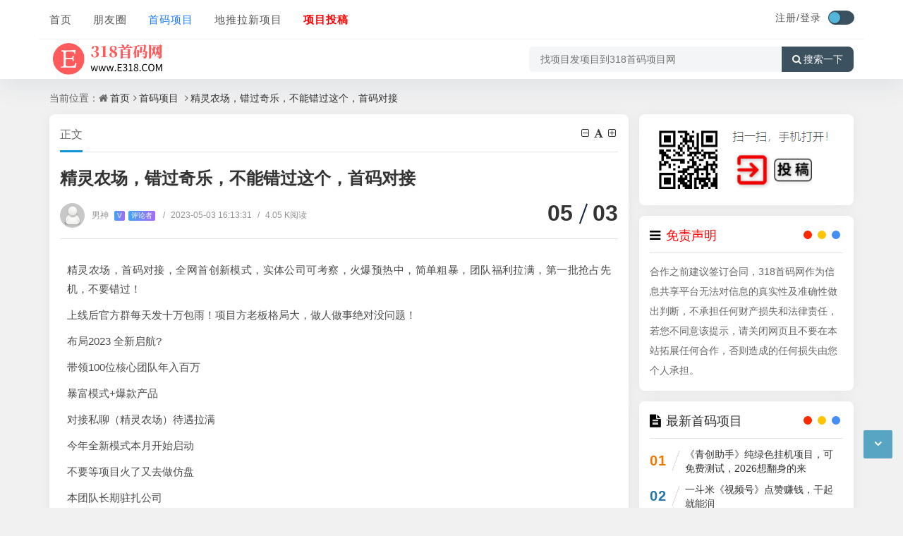

--- FILE ---
content_type: text/html; charset=utf-8
request_url: https://www.e318.com/73501.html
body_size: 10717
content:
<!DOCTYPE html>
<html xml:lang="zh-CN" lang="zh-CN">
<head>
	<meta http-equiv="Content-Type" content="text/html; charset=utf-8" />
	<meta http-equiv="X-UA-Compatible" content="IE=edge, chrome=1" />
	<meta name="viewport" content="width=device-width,minimum-scale=1,initial-scale=1,viewport-fit=cover">
    <meta name="applicable-device" content="pc,mobile">
	<meta name="renderer" content="webkit" />
    <meta name="force-rendering" content="webkit" />
	<title>精灵农场，错过奇乐，不能错过这个，首码对接 - 首码项目 - 首码项目网</title>
    <meta name="keywords" content="精灵农场首码,精灵农场首码项目" />
    <meta name="description" content="精灵农场，首码对接，全网首创新模式，实体公司可考察，火爆预热中，简单粗暴，团队福利拉满，第一批抢占先机，不要错过！上线后官方群每天发十万包雨！项目方老板格局大，做人做事绝对没问..." />
    <meta name="author" content="男神">
	<meta property="og:type" content="article"/>
	<meta property="og:title" content="精灵农场，错过奇乐，不能错过这个，首码对接" />
	<meta property="og:description" content="精灵农场，首码对接，全网首创新模式，实体公司可考察，火爆预热中，简单粗暴，团队福利拉满，第一批抢占先机，不要错过！上线后官方群每天发十万包雨！项目方老板格局大，做人做事绝对没问..." />
	<meta property="og:image" content="https://www.e318.com/zb_users/upload/2023/05/202305031683101635833909.png" />
	<meta property="og:url" content="https://www.e318.com/73501.html" />
	<meta property="og:release_date" content="2023-05-03T16:13:31" />
	<meta property="og:updated_time" content="2023-05-03T16:14:59" />
	<meta property="og:article:author" content="男神"/>
    <meta property="bytedance:published_time" content="2023-05-03T16:13:31+08:00" />
	<meta property="bytedance:updated_time" content="2023-05-03T16:14:59+08:00" />
	<script type="application/ld+json">{
	"@context": "https://ziyuan.baidu.com/contexts/cambrian.jsonld","@id": "https://www.e318.com/73501.html","title": "精灵农场，错过奇乐，不能错过这个，首码对接","images": ["https://www.e318.com/zb_users/upload/2023/05/202305031683101635833909.png"],"description": "精灵农场，首码对接，全网首创新模式，实体公司可考察，火爆预热中，简单粗暴，团队福利拉满，第一批抢占先机，不要错过！上线后官方群每天发十万包雨！项目方老板格局大，做人做事绝对没问题！布局2023 全新启航?带领100位...","pubDate": "2023-05-03T16:13:31","upDate": "2023-05-03T16:14:59"}</script>
    <script type="application/ld+json">{"@context": "https://schema.org","@type": "article","headline": "精灵农场，错过奇乐，不能错过这个，首码对接","mainEntityOfPage": "https://www.e318.com/73501.html","image": "https://www.e318.com/zb_users/upload/2023/05/202305031683101635833909.png","datePublished": "2023-05-03T16:13:31+08:00","dateModified": "2023-05-03T16:14:59+08:00","author": [{"@type": "Person","name": "男神","url":"https://www.e318.com/author/12208/"}]}</script>
	<script src="https://www.e318.com/zb_system/script/jquery-2.2.4.min.js?v=173430"></script>
	<script src="https://www.e318.com/zb_system/script/zblogphp.js?v=173430"></script>
	<script src="https://www.e318.com/zb_system/script/c_html_js_add.php?hash=&v=173430"></script>
	<script src="https://www.e318.com/zb_users/theme/quietlee/script/swiper.min.js"></script>
	<link href="https://www.e318.com/zb_users/theme/quietlee/style/libs/animate.css" media="all" rel="stylesheet" />
	<link href="https://www.e318.com/zb_users/theme/quietlee/style/libs/font-awesome.min.css" rel="stylesheet">
	<link href="https://www.e318.com/zb_users/theme/quietlee/style/style.css?v=2025-06-30" media="all" rel="stylesheet" />
	<link rel="alternate" type="application/rss+xml" href="https://www.e318.com/feed.php" title="首码项目网" />
	<link rel="shortcut icon" href="https://www.e318.com/zb_users/upload/2023/07/202307131689199228170003.ico" type="image/x-icon">
	<style>.pjax_loading {position: fixed;top: 45%;left: 45%;display: none;z-index: 999999;width: 124px;height: 124px;background: url('https://www.e318.com/zb_users/theme/quietlee/style/images/pjax_loading.gif') 50% 50% no-repeat;}.pjax_loading1 {position: fixed;top: 0;left: 0;z-index: 999999;display: none;width: 100%;height: 100%;background-color: #4c4c4c;opacity: .2}</style>	<!--[if lt IE 9]><script src="https://cdn.staticfile.org/html5shiv/3.7.0/html5shiv.js"></script><![endif]-->
	<link rel="stylesheet" href="https://www.e318.com/zb_users/plugin/xc_report/style/style.css?r=20230905170433" type="text/css" media="all"/><style>.ly_Statement{margin-bottom:20px;}.ly_Copyright{margin-top:20px;}.ly_Statement,.ly_Copyright{position:relative;width:100%;max-width:100%;line-height:160%;padding:10px;border-radius:3px;overflow:hidden;display:block;clear:both;border:1px dashed #ddd;}.ly_Statement,.ly_Copyright{display: none;}@media screen and (max-width:800px) {.ly_Statement,.ly_Copyright{display: block;}}</style></head>
<body class="home home-article">
<header class="top-header 318_9891e_f6676">
	<div class="top-bar 318_eab9b_3cfd0">
		<div class="new-header container clearfix 318_8177f_4fdca">
			<div class="top-bar-left header-nav fl 318_850d3_e4345" data-type="article" data-infoid="5">
				<div class="m-nav-header 318_8a246_7c9a2">
					<div class="m_nav-list 318_720a3_ccb30"><button class="lines js-m-navlist" aria-label="导航"><i class="nav-bar"><span></span><span></span><span></span></i></button></div>
				</div>
				<div class="m-nav-logo 318_49706_5d151">
					<a href="https://www.e318.com/"><img src="https://www.e318.com/zb_users/upload/2023/10/202310071696682087660788.png" alt="首码项目网"><img class="night-logo" src="https://www.e318.com/zb_users/upload/2023/10/202310071696682087660788.png" alt="首码项目网"></a>
				</div>
				<div class="m-nav-search 318_cfbd0_a2a7e">
					<button id="m-nav-so" aria-label="搜索"><i class="fa fa-search"></i></button>
					<a title="夜间模式" class="at-night" href="javascript:switchNightMode()" target="_self"><i class="wb-switch"></i></a>
										<div class="mini-search 318_55339_25fd4">
						<form name="search" class="searchform" method="post" action="https://www.e318.com/zb_system/cmd.php?act=search">
							<input class="searchInput" type="text" name="q" size="11" placeholder="请输入搜索内容..." value="" id="ls" />
							<button type="submit" class="btn-search dtb2" value=""><i class="fa fa-search"></i></button>
						</form>
					</div>
				</div>
				<aside class="mobile_aside mobile_nav 318_d9f46_b2bac">
					<div class="mobile-menu 318_af0a0_214aa">
						<nav class="top-bar-navigation 318_caba5_7c4b9">
							<ul class="top-bar-menu nav-pills">
								<li class="navbar-item 318_f4578_caf15"><a href="https://www.e318.com/" title="">首页</a></li><li class="navbar-item 318_cfcd2_08495"><a href="https://www.e318.com/more/" title="">朋友圈</a></li><li class="navbar-item 318_c4ca4_238a0"><a href="https://www.e318.com/fsxm/" title="">首码项目</a></li><li class="navbar-item 318_c81e7_28d9d"><a href="https://www.e318.com/news/" title="">地推拉新项目</a></li><li class="navbar-item 318_eccbc_87e4b"><a href="https://www.e318.com/?Ucenter#/" title=""><span style="color: #FF0000;"><strong>项目投稿</strong></span></a></li>							</ul>
														<div id="sidebar-toggle" class="sidebar-toggle 318_90c9b_f6449"><span></span></div>
						</nav>
					</div>
				</aside>
			</div>
			<div class="top-bar-right text-right fr 318_7ae41_5818f">
				<div class="top-admin 318_21ffa_b685e">
					<div class="login 318_c79e6_ae6dd">    <a class="topregister" href="https://www.e318.com/?login">注册/</a><a class="toplogin" href="https://www.e318.com/?login">登录</a>    </div>
					<a title="夜间模式" class="at-night" href="javascript:switchNightMode()" target="_self"><i class="wb-switch"></i></a>
									</div>
			</div>
		</div>
		<div class="container secnav clearfix 318_6b553_22c8e">
			<div class="fav-subnav 318_066e0_fcffd">
				<div class="top-bar-left pull-left navlogo 318_bfa25_398dd">
					<a href="https://www.e318.com/" class="logo box"><img src="https://www.e318.com/zb_users/upload/2023/10/202310071696682087660788.png" class="logo-light" id="logo-light" alt="首码项目网"><img src="https://www.e318.com/zb_users/upload/2023/10/202310071696682087660788.png" class="logo-dark d-none" id="logo-dark" alt="首码项目网"><b class="shan"></b></a>
									</div>
				<div class="search-warp clearfix 318_bcfa1_6bd16">
					<form name="search" method="post" action="https://www.e318.com/zb_system/cmd.php?act=search">
						<div class="search-area 318_e934c_82ed2">
							<input class="search-input" placeholder="找项目发项目到318首码项目网" type="text" name="q">
													</div>
						<button class="showhide-search" type="submit"><i class="fa fa-search"></i>搜索一下</button>
					</form>
				</div>
			</div>
		</div>		<div class="318_36ccf_6c8ce" id="percentageCounter"></div>
	</div>
</header><main id="article-main" class="site-main article-main container clearfix">
	<nav class="navcates place 318_37337_e1bb4">
		当前位置：<i class="fa fa-home"></i><a href="https://www.e318.com/">首页</a><i class="fa fa-angle-right"></i><a href="https://www.e318.com/fsxm/" title="查看 首码项目 分类中的全部文章">首码项目</a> <i class="fa fa-angle-right"></i><a href="https://www.e318.com/73501.html" rel="bookmark" title="正在阅读精灵农场，错过奇乐，不能错过这个，首码对接">精灵农场，错过奇乐，不能错过这个，首码对接</a>	</nav>
	<div class="row clearfix 318_4083f_1bdc4">
		<div class="main fl 318_eae22_6a98a">
					<article class="post single-post 318_2ae6d_3d0fa">
	<header class="entry-header page-header 318_de327_7e3b6">
		<h6 class="place clearfix">
			<span class="nat_tit">正文</span>
			<div id="font-change" class="single-font fr 318_f856a_0c24e">
			<span id="font-dec"><a href="#" title="减小字体"><i class="fa fa-minus-square-o"></i></a></span>
			<span id="font-int"><a href="#" title="默认字体"><i class="fa fa-font"></i></a></span>
			<span id="font-inc"><a href="#" title="增大字体"><i class="fa fa-plus-square-o"></i></a></span>
		  </div>
		</h6>
		<h1 class="entry-title page-title">精灵农场，错过奇乐，不能错过这个，首码对接</h1>
		<div class="contimg 318_39fbb_7842e"><a href="https://www.e318.com/author/12208/"><img alt="男神" src="https://www.e318.com/zb_users/avatar/0.png" class="avatar" height="35" width="35"></a></div>
		<div class="entry-meta contpost-meta 318_91bd1_d5bf9">
			<a href="https://www.e318.com/author/12208/">男神			<span class="autlv aut-5 vs">V</span><span class="autlv aut-5">评论者</span></a>
			<time title="2023年05月03日 16:13:31" datetime="2023年05月03日 16:13:31"><span class="separator">/</span>2023-05-03 16:13:31</time><span class="entry-meta-viewnums"><span class="separator">/</span>4.05 K阅读</span>		</div>
		<div class="postArticle-meta 318_33fda_3067d">
			<span class="entry-meta-time"><span class="month">05</span><span class="day">03</span></span>
		</div>
	</header>
			<div id="post-category" class="show_text post-category 318_63d6e_9d9fe">
		<div class="entry-content clearfix 318_5e2f1_4144f">
			<p class="318_4da1a_46ec2">精灵农场，首码对接，全网首创新模式，实体公司可考察，火爆预热中，简单粗暴，团队福利拉满，第一批抢占先机，不要错过！</p><p class="318_a87ff_679a2">上线后官方群每天发十万包雨！项目方老板格局大，做人做事绝对没问题！</p><p class="318_e4da3_b7fbb">布局2023 全新启航?</p><p class="318_16790_91c5a">带领100位核心团队年入百万</p><p class="318_8f14e_45fce">暴富模式+爆款产品</p><p class="318_c9f0f_895fb">对接私聊（精灵农场）待遇拉满</p><p class="318_45c48_cce2e">今年全新模式本月开始启动</p><p class="318_d3d94_46802">不要等项目火了又去做仿盘</p><p class="318_6512b_d43d9">本团队长期驻扎公司</p><p class="318_c20ad_4d76f">新模式，新玩法，新机遇，能赚大</p><p class="318_c51ce_410c1">新模式 新玩法 新机遇</p><p class="318_aab32_38922">【精灵农场】马上上线?</p><p class="318_9bf31_c7ff0">抓紧对接找我拿资料</p><p class="318_c74d9_7b01e">千军万马不如首码，上车吃肉</p><p class="318_70efd_f2ec9">对接VX295072172</p><p class="318_fa1f9_d94f6" style="text-align: center;"><img src="https://www.e318.com/zb_users/upload/2023/05/202305031683101635833909.png" alt="image.png" title="精灵农场，错过奇乐，不能错过这个，首码对接" /></p><p class="318_6f492_2f455" style="text-align: center;"><img src="https://www.e318.com/zb_users/upload/2023/05/202305031683101658107708.png" alt="image.png" title="精灵农场，错过奇乐，不能错过这个，首码对接" /></p><p class="318_1f0e3_dad99" style="text-align: center;"><img src="https://www.e318.com/zb_users/upload/2023/05/20230503151611168309817178505.jpg" alt="精灵农场，错过奇乐，不能错过这个，首码对接" title="精灵农场，错过奇乐，不能错过这个，首码对接" /></p><p class="318_98f13_70821" style="text-align: center;"><img src="https://www.e318.com/zb_users/upload/2023/05/202305031683101673570911.png" alt="image.png" title="精灵农场，错过奇乐，不能错过这个，首码对接" /></p><p class="318_3c59d_c048e" style="text-align: center;"><img src="https://www.e318.com/zb_users/upload/2023/05/20230503151613168309817360327.jpg" alt="精灵农场，错过奇乐，不能错过这个，首码对接" title="精灵农场，错过奇乐，不能错过这个，首码对接" /></p><p class="318_b6d76_7d2f8" style="text-align: center;"><img src="https://www.e318.com/zb_users/upload/2023/05/20230503151613168309817323495.jpg" alt="精灵农场，错过奇乐，不能错过这个，首码对接" title="精灵农场，错过奇乐，不能错过这个，首码对接" /></p><div class="ly_Copyright 318_3766b_37e81" style="text-align:center;"><table data-sort="sortDisabled" align="center" width="-794">
    <tbody>
        <tr class="firstRow">
            <td valign="top" rowspan="1" colspan="2" style="word-break: break-all;" align="center" width="217">
                <span style="font-size: 18px;">      <a href="https://www.e318.com/search.php?q=ssvip" target="_blank"><strong><span style="font-size: 18px; background-color: #00B050; color: #FFFFFF;">>>>查看更多首码项目<<<</span></strong></a></span><br/>
            </td>
        </tr>
        <tr>
            <td valign="top" style="word-break: break-all;" rowspan="1" colspan="2" width="217">
                <strong>           会员项目首码QQ群：</strong><a href="http://qm.qq.com/cgi-bin/qm/qr?_wv=1027&k=e1NLq5VXIMRVBLr3k27qJ0_lZ03zXwtj&authKey=QCtSL2XtYqOqiQqYrSc%2BMtI26cUB3kvUbqgEG%2BQ4NgsZAQkG0TJLQGpn8W7wesnT&noverify=0&group_code=643129831">643129831</a>
            </td>
        </tr>
        <tr>
            <td width="217">
                <strong>广告合作</strong>
            </td>
            <td width="217" valign="top" style="word-break: break-all;">
                          <a href="https://www.e318.com/?Ucenter#/Post" target="_blank"><strong>在线投稿</strong></a>
            </td>
        </tr>
        <tr>
            <td valign="top" style="word-break: break-all;" rowspan="1" colspan="2" width="217">
                <span style="color: #FF0000;">免责声明:</span>合作之前建议签订合同，318首码网作为信息共享平台无法对信息的真实性及准确性做出判断，不承担任何财产损失和法律责任，若您不同意该提示，请关闭网页且不要在本站拓展任何合作，否则造成的任何损失由您个人承担。
            </td>
        </tr>
    </tbody>
</table></div><div class="xc_report_reportdiv 318_36a0b_71a5e"><span class="xc_report_reportbut" onclick="xc_report_reportbut(73501)"></span></div>		</div>
					</div>
	<footer class="entry-footer 318_4324f_737d7">
		<div class="post-tags 318_bea93_03d25"><a href="https://www.e318.com/tags/%E7%B2%BE%E7%81%B5%E5%86%9C%E5%9C%BA%E9%A6%96%E7%A0%81.html" rel="tag" title="查看标签为《精灵农场首码》的所有文章">精灵农场首码</a><a href="https://www.e318.com/tags/%E7%B2%BE%E7%81%B5%E5%86%9C%E5%9C%BA%E9%A6%96%E7%A0%81%E9%A1%B9%E7%9B%AE.html" rel="tag" title="查看标签为《精灵农场首码项目》的所有文章">精灵农场首码项目</a></div>		<div class="readlist ds-reward-stl 318_82079_9dc51">
											</div>
	</footer>
</article>
<nav class="single-nav 318_67d25_2f75a">	<div class="entry-page-prev j-lazy 318_90341_b4482" style="background-image: url(https://www.e318.com/zb_users/upload/2023/05/202305031683100599804817.png)">
		<a href="https://www.e318.com/73244.html" title="精灵打金传奇之旅，五一新区"><span>精灵打金传奇之旅，五一新区</span></a>
		<div class="entry-page-info 318_71ce8_fb1fb"><span class="pull-left">« 上一篇</span><span class="pull-right">2023-05-03</span></div>
	</div>
	<div class="entry-page-next j-lazy 318_645f6_0c019" style="background-image: url(https://www.e318.com/zb_users/upload/2023/05/20230503153756168309947618220.jpg)">
		<a href="https://www.e318.com/73503.html" title="未来视界，2023年最新黑马首码项目，只等你来"><span>未来视界，2023年最新黑马首码项目，只等你来</span></a>
		<div class="entry-page-info 318_37693_cfc74"><span class="pull-right">下一篇  »</span><span class="pull-left">2023-05-03</span></div>
	</div>
</nav>
<div class="part-mor 318_9c626_5cc5f"><!--相关文章-->
	<h3 class="section-title"><span><i class="fa fa-rss-square"></i>相关阅读</span></h3>
	<ul class="section-cont-tags pic-box-list clearfix">
		<!--相关标签-->
				<li class="318_2cfb7_60fe3"><a href="https://www.e318.com/73764.html"><i class="pic-thumb"><img class="lazy" src="https://www.e318.com/zb_users/upload/2023/05/20230507125728168343544859387.jpeg" alt="精灵农场，即将上线最高待遇" title="精灵农场，即将上线最高待遇"></i>
		<h3>精灵农场，即将上线最高待遇</h3>
		<p class="318_1ff1d_e7740"><b class="datetime">2023-05-07</b><span class="viewd">7824 人在看</span></p>
		</a></li>
				<li class="318_8e296_a067a"><a href="https://www.e318.com/73659.html"><i class="pic-thumb"><img class="lazy" src="https://www.e318.com/zb_users/upload/2023/05/202305061683334273698097.png" alt="精灵农场市场总对接，扶持政策拉满，待遇高，欢迎团队长对接" title="精灵农场市场总对接，扶持政策拉满，待遇高，欢迎团队长对接"></i>
		<h3>精灵农场市场总对接，扶持政策拉满，待遇高，欢迎团队长对接</h3>
		<p class="318_4e732_ced34"><b class="datetime">2023-05-06</b><span class="viewd">4301 人在看</span></p>
		</a></li>
				<li class="318_02e74_f10e0"><a href="https://www.e318.com/73531.html"><i class="pic-thumb"><img class="lazy" src="https://www.e318.com/zb_users/upload/2023/05/20230503235031168312903144064.jpeg" alt="精灵农场，全网独创模式，欢迎大团队对接！" title="精灵农场，全网独创模式，欢迎大团队对接！"></i>
		<h3>精灵农场，全网独创模式，欢迎大团队对接！</h3>
		<p class="318_33e75_ff09d"><b class="datetime">2023-05-04</b><span class="viewd">3529 人在看</span></p>
		</a></li>
				<li class="318_6ea9a_b1baa"><a href="https://www.e318.com/73513.html"><i class="pic-thumb"><img class="lazy" src="https://www.e318.com/zb_users/upload/2023/05/202305031683101635833909.png" alt="首码对接精灵农场，公司实体有实力，火爆预热中" title="首码对接精灵农场，公司实体有实力，火爆预热中"></i>
		<h3>首码对接精灵农场，公司实体有实力，火爆预热中</h3>
		<p class="318_34173_cb38f"><b class="datetime">2023-05-03</b><span class="viewd">4101 人在看</span></p>
		</a></li>
			</ul>
</div>
				</div>
		<aside class="side fr 318_f0f95_16b40">
						
<section class="widget wow fadeInDown 318_c5dbd_25af9" id="newmodule">
<div class="widget-box newmodule 318_70103_8df29"><p class="318_c16a5_320fa" style="text-align: center;">
    <a href="https://www.e318.com/?Ucenter#/" target="_blank"><img src="https://www.e318.com/zb_users/upload/2025/07/20250729141943175376998392503.png"/></a>
</p></div>
</section><section class="widget wow fadeInDown 318_6364d_3f0f4" id="newmodule">
<h3 class="widget-title"><i class="fa fa-newmodule"></i><span><span style="color: #FF0000;">免责声明</span></span></h3>
<div class="widget-box newmodule 318_182be_0c5cd">合作之前建议签订合同，318首码网作为信息共享平台无法对信息的真实性及准确性做出判断，不承担任何财产损失和法律责任，若您不同意该提示，请关闭网页且不要在本站拓展任何合作，否则造成的任何损失由您个人承担。</div>
</section><section class="widget wow fadeInDown 318_1a531_e8f3a" id="divPrevious">
<h3 class="widget-title"><i class="fa fa-divPrevious"></i><span>最新首码项目</span></h3>
<ul class="widget-box divPrevious"><li class="m-previous 318_033eb_18962">
	<span class="rankLeft">
		<span class="rankNum num-1">01</span>
		<span class="slash"></span>
	</span>
	<span class="text"><a href="https://www.e318.com/160533.html" title="《青创助手》纯绿色挂机项目，可免费测试，2026想翻身的来">《青创助手》纯绿色挂机项目，可免费测试，2026想翻身的来</a></span>
</li><li class="m-previous 318_e3698_53df7">
	<span class="rankLeft">
		<span class="rankNum num-2">02</span>
		<span class="slash"></span>
	</span>
	<span class="text"><a href="https://www.e318.com/160532.html" title="一斗米《视频号》点赞赚钱，干起就能润">一斗米《视频号》点赞赚钱，干起就能润</a></span>
</li><li class="m-previous 318_1c383_cd30b">
	<span class="rankLeft">
		<span class="rankNum num-3">03</span>
		<span class="slash"></span>
	</span>
	<span class="text"><a href="https://www.e318.com/160531.html" title="全新蓝海·AI全自动游戏试玩广告分成项目｜零风险创业优选，保本签约+实地考察，日入30-80+提现秒到账！">全新蓝海·AI全自动游戏试玩广告分成项目｜零风险创业优选，保本签约+实地考察，日入30-80+提现秒到账！</a></span>
</li><li class="m-previous 318_19ca1_4e7ea">
	<span class="rankLeft">
		<span class="rankNum num-4">04</span>
		<span class="slash"></span>
	</span>
	<span class="text"><a href="https://www.e318.com/160530.html" title="〖素年锦时〗零撸广告赚，保底收益高，不养机放水中，全新玩法">〖素年锦时〗零撸广告赚，保底收益高，不养机放水中，全新玩法</a></span>
</li><li class="m-previous 318_a5bfc_9e079">
	<span class="rankLeft">
		<span class="rankNum num-5">05</span>
		<span class="slash"></span>
	</span>
	<span class="text"><a href="https://www.e318.com/160529.html" title="《米乐多》一个抖音账号一天可发70多次作品，自由职业者都能做">《米乐多》一个抖音账号一天可发70多次作品，自由职业者都能做</a></span>
</li><li class="m-previous 318_a5771_bce93">
	<span class="rankLeft">
		<span class="rankNum num-6">06</span>
		<span class="slash"></span>
	</span>
	<span class="text"><a href="https://www.e318.com/160528.html" title="撸低保新渠道！搜一搜秒赚，多号多收益">撸低保新渠道！搜一搜秒赚，多号多收益</a></span>
</li><li class="m-previous 318_d67d8_ab4f4">
	<span class="rankLeft">
		<span class="rankNum num-7">07</span>
		<span class="slash"></span>
	</span>
	<span class="text"><a href="https://www.e318.com/160527.html" title="一斗米《视频号》点赞赚钱，稳定计划">一斗米《视频号》点赞赚钱，稳定计划</a></span>
</li><li class="m-previous 318_d6459_20e39">
	<span class="rankLeft">
		<span class="rankNum num-8">08</span>
		<span class="slash"></span>
	</span>
	<span class="text"><a href="https://www.e318.com/160491.html" title="首码默默崛起零撸广告，超高补贴，扶持待遇顶">首码默默崛起零撸广告，超高补贴，扶持待遇顶</a></span>
</li></ul>
</section>		</aside>
	</div>
<script src="https://www.e318.com/zb_users/theme/quietlee/plugin/js/html2canvas.min.js"></script>
<script src="https://www.e318.com/zb_users/theme/quietlee/plugin/js/common.js"></script>
<script>
	var poster_open = 'on';
	var txt1 = '长按识别二维码查看详情';
	var txt2 = '首码项目网';
    var comiis_poster_start_wlat = 0;
	var comiis_rlmenu =  1;
	var comiis_nvscroll =  0;
    var comiis_poster_time_baxt;
    $(document).ready(function(){
        $(document).on('click', '.comiis_poster_a', function(e) {
            show_comiis_poster_ykzn();
        });
    });
    function comiis_poster_rrwz(){
        setTimeout(function(){
            html2canvas(document.querySelector(".comiis_poster_box_img"), {scale:2,useCORS:true}).then(canvas => {
                var img = canvas.toDataURL("image/jpeg", .9);
                document.getElementById('comiis_poster_images').src = img;
                $('.comiis_poster_load').hide();
                $('.comiis_poster_imgshow').show();
            });
        }, 100);
    }
    function show_comiis_poster_ykzn(){
        if(comiis_poster_start_wlat == 0){
            comiis_poster_start_wlat = 1;
            popup.open('<img src="https://www.e318.com/zb_users/theme/quietlee/plugin/img/imageloading.gif" class="comiis_loading">');
			var url = window.location.href.split('#')[0];
			url = encodeURIComponent(url);
            var html = '<div id="comiis_poster_box" class="comiis_poster_nchxd 318_3e10a_ac9fb">\n' +
                '<div class="comiis_poster_box 318_2651f_6bd09">\n' +
                '<div class="comiis_poster_okimg 318_18a44_941b4">\n' +
                '<div style="padding:150px 0;" class="comiis_poster_load 318_3bec4_a68dd">\n' +
                '<div class="loading_color 318_1b5da_f25a2">\n' +
                '  <span class="loading_color1"></span>\n' +
                '  <span class="loading_color2"></span>\n' +
                '  <span class="loading_color3"></span>\n' +
                '  <span class="loading_color4"></span>\n' +
                '  <span class="loading_color5"></span>\n' +
                '  <span class="loading_color6"></span>\n' +
                '  <span class="loading_color7"></span>\n' +
                '</div>\n' +
                '<div class="comiis_poster_oktit 318_59188_ee190">正在生成海报, 请稍候</div>\n' +
                '</div>\n' +
                '<div class="comiis_poster_imgshow 318_71cd1_2b9de" style="display:none">\n' +
                '<img src="" class="vm" id="comiis_poster_images">\n' +
                '<div class="comiis_poster_oktit 318_3416a_75f4c">↑长按上图保存图片分享</div>\n' +
                '</div>\n' +
                '</div>\n' +
                '<div class="comiis_poster_okclose 318_0f418_0bc87"><a href="javascript:;" class="comiis_poster_closekey"><img src="https://www.e318.com/zb_users/theme/quietlee/plugin/img/poster_okclose.png" class="vm"></a></div>\n' +
                '</div>\n' +
                '<div class="comiis_poster_box_img 318_871f7_8631f">\n' +
                '<div class="comiis_poster_img 318_3cec1_54b0f"><div class="img_time 318_92616_ced57">03<span>2023/05</span></div><img src="https://www.e318.com/zb_users/upload/2023/05/202305031683101635833909.png" class="vm" id="comiis_poster_image"></div>\n' +
                '<div class="comiis_poster_tita 318_3ee35_8903f">精灵农场，错过奇乐，不能错过这个，首码对接</div>\n' +
                '<div class="comiis_poster_txta 318_751ec_b7fa6">精灵农场，首码对接，全网首创新模式，实体公司可考察，火爆预热中，简单粗暴，团队福利拉满，第...</div><div class="comiis_poster_x guig 318_5be8c_56f92"></div>\n' +
                '<div class="comiis_poster_foot 318_cf3a8_e48ed">\n' +
                '<img src="https://www.e318.com/zb_users/theme/quietlee/plugin/api.php?url='+url+'" class="kmewm fqpl vm">\n' +
                '<img src="https://www.e318.com/zb_users/theme/quietlee/plugin/img/poster_zw.png" class="kmzw vm"><span class="kmzwtip">'+txt1+'<br>'+txt2+'</span>\n' +
                '</div>\n' +
                '</div>\n' +
                '</div>';
            if(html.indexOf("comiis_poster") >= 0){
                comiis_poster_time_baxt = setTimeout(function(){
                    comiis_poster_rrwz();
                }, 5000);
                $('body').append(html);
                $('#comiis_poster_image').on('load',function(){
                    clearTimeout(comiis_poster_time_baxt);
                    comiis_poster_rrwz();
                });
                popup.close();
                setTimeout(function() {
                    $('.comiis_poster_box').addClass("comiis_poster_box_show");
                    $('.comiis_poster_closekey').off().on('click', function(e) {
                        $('.comiis_poster_box').removeClass("comiis_poster_box_show").on('webkitTransitionEnd transitionend', function() {
                            $('#comiis_poster_box').remove();
                            comiis_poster_start_wlat = 0;
                        });
                        return false;
                    });
                }, 60);
            }
        }
    }
    var new_comiis_user_share, is_comiis_user_share = 0;
    var as = navigator.appVersion.toLowerCase(), isqws = 0;
    if (as.match(/MicroMessenger/i) == "micromessenger" || as.match(/qq\//i) == "qq/") {
        isqws = 1;
    }
    if(isqws == 1){
        if(typeof comiis_user_share === 'function'){
            new_comiis_user_share = comiis_user_share;
            is_comiis_user_share = 1;
        }
        var comiis_user_share = function(){
            if(is_comiis_user_share == 1){
                isusershare = 0;
                new_comiis_user_share();
                if(isusershare == 1){
                    return false;
                }
            }
            isusershare = 1;
            show_comiis_poster_ykzn();
            return false;
        }
    }
</script>
</main>
<footer class="site-footer footer 318_e4ace_cf7d5">
	<div class="site-info clearfix 318_505f1_d86b0">
		<div class="container 318_a6528_0767c">
			<div class="footer-left 318_9d5cf_d14af"><!--底部左边-->
				<div class="footer-l-top clearfix 318_42db8_f1351">
					<a href="https://www.e318.com/sitemap/post.html" target="_blank" title="网站地图">站点地图</a><a href="https://www.e318.com/sitemap/post.xml" target="_blank" title="XML订阅">XML</a><a href="https://www.e318.com/ad/" target="_blank" title="合作">广告合作</a> <a href="https://www.e318.com/mz&#115;&#109;/" target="_blank" title="免责声明 ">免责声明 </a>				</div>
				<div class="footer-l-btm 318_dd1fc_21c7f">
					<p class="top-text 318_f3a11_d87c1">Copyright<i class="fa fa-copyright"></i>2018-2025<a href="https://www.e318.com/">318首码项目网</a>版权所有. 安全运行<span id="iday"></span>天 <script>function siteRun(d){var nowD=new Date();return parseInt((nowD.getTime()-Date.parse(d))/24/60/60/1000)} document.getElementById("iday").innerHTML=siteRun("2018/03/08");</script></p>
					<p class="jubao 318_29a12_60018"><span style="color: #FF0000; font-size: 12px;">声明：318首码网所有文章均来自网络和投稿，不代表本站立场，请勿盲目下载注册，以免为您带来不必要的损失。</span><script>
var _hmt = _hmt || [];
(function() {
  var hm = document.createElement("script");
  hm.src = "https://hm.baidu.com/hm.js?814e3d8d7b2479e594ac20488cc47adc";
  var s = document.getElement&#115;&#98;yTagName("script")[0]; 
  s.parentNode.insertBefore(hm, s);
})();
</script>

</p>
					<p class="btm-text 318_fe0da_707e0"><a class="ico-ico" href="https://beian.miit.gov.cn" rel="nofollow" target="_blank" rel="nofollow" title="蜀ICP备2024092321号-2">蜀ICP备2024092321号-2</a>项目举报投诉邮箱：e318@foxmail.com<<a href="/shanchu/" target="_blank">删除项目申请</a>>
					<span class="rt-times">运行时长：3.138秒</span><span class="rt-sql">查询信息：17 次</span></p>
				</div>
			</div>
					</div>
	</div>
	<div id="backtop" class="backtop 318_af888_2562e">
		<div class="bt-box top 318_e07b3_78725"><i class="fa fa-angle-up fa-2x"></i></div>
				<div class="bt-box bottom 318_c20f8_c174d"><i class="fa fa-angle-down fa-2x"></i></div>
	</div>
	<script src="https://www.e318.com/zb_users/theme/quietlee/script/jquery.pjax.js"></script>
    <script src="https://www.e318.com/zb_users/theme/quietlee/script/custom.js?v=2025-06-30"></script>
	<script src="https://www.e318.com/zb_users/theme/quietlee/script/jquery.lazy.js"></script>
	<script src="https://www.e318.com/zb_users/theme/quietlee/script/wow.min.js"></script>
	<script src="https://www.e318.com/zb_users/plugin/mochu_us/layer/layer.js"></script><script src="https://www.e318.com/zb_users/plugin/mochu_us/style/mochu_us.js?r=20250612065713"></script>
<link rel="stylesheet" href="https://www.e318.com/zb_users/plugin/mochu_us/style/mochu_us.css?r=20250612065713" />
<script src="https://www.e318.com/zb_users/plugin/xc_report/script/script.js?r=20221203" type="text/javascript"></script></footer></body>
</html><!--3,185.92 ms , 17 queries , 8172kb memory , 0 error-->